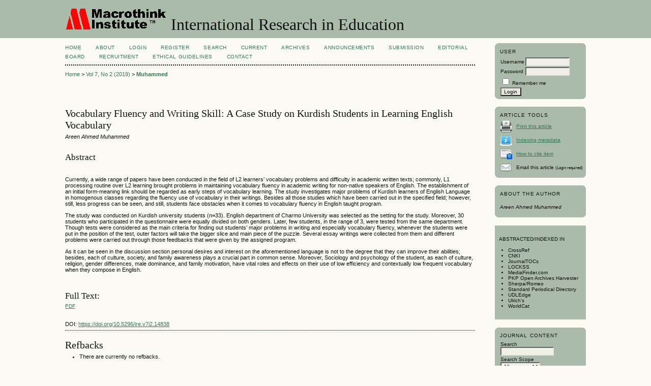

--- FILE ---
content_type: text/html; charset=utf-8
request_url: https://www.macrothink.org/journal/index.php/ire/article/view/14838
body_size: 5070
content:
<?xml version="1.0" encoding="UTF-8"?>
<!DOCTYPE html PUBLIC "-//W3C//DTD XHTML 1.0 Transitional//EN"
	"http://www.w3.org/TR/xhtml1/DTD/xhtml1-transitional.dtd">
<html xmlns="http://www.w3.org/1999/xhtml" lang="en-US" xml:lang="en-US">
<head>
	<title>Vocabulary Fluency and Writing Skill: A Case Study on Kurdish Students in Learning English Vocabulary | Muhammed | International Research in Education</title>
	<meta http-equiv="Content-Type" content="text/html; charset=utf-8" />
	<meta name="description" content="Vocabulary Fluency and Writing Skill: A Case Study on Kurdish Students in Learning English Vocabulary" />
	
	<link rel="icon" href="https://www.macrothink.org/journal/public/journals/38/journalFavicon_en_US.gif" type="image/gif" />
	<link rel="schema.DC" href="http://purl.org/dc/elements/1.1/" />

	<meta name="DC.Contributor.Sponsor" xml:lang="en" content=""/>
	<meta name="DC.Creator.PersonalName" content="Areen Ahmed Muhammed"/>
	<meta name="DC.Date.created" scheme="ISO8601" content="2019-05-26"/>
	<meta name="DC.Date.dateSubmitted" scheme="ISO8601" content="2019-05-26"/>
	<meta name="DC.Date.issued" scheme="ISO8601" content="2019-05-13"/>
	<meta name="DC.Date.modified" scheme="ISO8601" content="2019-05-26"/>
	<meta name="DC.Description" xml:lang="en" content=" Currently, a wide range of papers have been conducted in the field of L2 learners’ vocabulary problems and difficulty in academic written texts; commonly, L1 processing routine over L2 learning brought problems in maintaining vocabulary fluency in academic writing for non-native speakers of English. The establishment of an initial form-meaning link should be regarded as early steps of vocabulary learning. The study investigates major problems of Kurdish learners of English Language in homogenous classes regarding the fluency use of vocabulary in their writings. Besides all those studies which have been carried out in the specified field; however, still, less progress can be seen, and still, students face obstacles when it comes to vocabulary fluency in English taught program.  The study was conducted on Kurdish university students (n=33). English department of Charmo University was selected as the setting for the study. Moreover, 30 students who participated in the questionnaire were equally divided on both genders. Later, few students, in the range of 3, were tested from the same department. Though tests were considered as the main criteria for finding out students’ major problems in writing and especially vocabulary fluency, whenever the students were put in the position of the test, outer factors will take the bigger slice and main piece of the puzzle. Several essay writings were collected from them and different problems were carried out through those feedbacks that were given by the assigned program.  As it can be seen in the discussion section personal desires and interest on the aforementioned language is not to the degree that they can improve their abilities; besides, each of culture, society, and family awareness plays a crucial part in common sense. Moreover, Sociology and psychology of the student, as each of culture, religion, gender differences, male dominance, and family motivation, have vital roles and effects on their use of low efficiency and contextually low frequent vocabulary when they compose in English. "/>
	<meta name="DC.Format" scheme="IMT" content="application/pdf"/>
	<meta name="DC.Identifier" content="14838"/>
	<meta name="DC.Identifier.pageNumber" content="p10"/>
							<meta name="DC.Identifier.DOI" content="10.5296/ire.v7i2.14838"/>
		<meta name="DC.Identifier.URI" content="https://www.macrothink.org/journal/index.php/ire/article/view/14838"/>
	<meta name="DC.Language" scheme="ISO639-1" content="en"/>
	<meta name="DC.Rights" content="Copyright (c) 2019 International Research in Education" />
	<meta name="DC.Rights" content=""/>
	<meta name="DC.Source" content="International Research in Education"/>
	<meta name="DC.Source.ISSN" content="2327-5499"/>
	<meta name="DC.Source.Issue" content="2"/>	<meta name="DC.Source.URI" content="https://www.macrothink.org/journal/index.php/ire"/>
	<meta name="DC.Source.Volume" content="7"/>	<meta name="DC.Title" content="Vocabulary Fluency and Writing Skill: A Case Study on Kurdish Students in Learning English Vocabulary"/>
		<meta name="DC.Type" content="Text.Serial.Journal"/>
	<meta name="DC.Type.articleType" content="Articles"/>
		<meta name="gs_meta_revision" content="1.1" />
	<meta name="citation_journal_title" content="International Research in Education"/>
	<meta name="citation_issn" content="2327-5499"/>
        <meta name="citation_author" content="Areen Ahmed Muhammed"/>
<meta name="citation_title" content="Vocabulary Fluency and Writing Skill: A Case Study on Kurdish Students in Learning English Vocabulary"/>

	<meta name="citation_date" content="2019/05/26"/>

	<meta name="citation_volume" content="7"/>
	<meta name="citation_issue" content="2"/>

			<meta name="citation_firstpage" content="10"/>
									<meta name="citation_doi" content="10.5296/ire.v7i2.14838"/>
		<meta name="citation_abstract_html_url" content="https://www.macrothink.org/journal/index.php/ire/article/view/14838"/>
	<meta name="citation_language" content="en"/>
						<meta name="citation_pdf_url" content="https://www.macrothink.org/journal/index.php/ire/article/download/14838/11693"/>
				

	<link rel="stylesheet" href="https://www.macrothink.org/journal/lib/pkp/styles/pkp.css" type="text/css" />
	<link rel="stylesheet" href="https://www.macrothink.org/journal/lib/pkp/styles/common.css" type="text/css" />
	<link rel="stylesheet" href="https://www.macrothink.org/journal/styles/common.css" type="text/css" />
	<link rel="stylesheet" href="https://www.macrothink.org/journal/styles/compiled.css" type="text/css" />
	<link rel="stylesheet" href="https://www.macrothink.org/journal/styles/articleView.css" type="text/css" />
			<link rel="stylesheet" href="https://www.macrothink.org/journal/lib/pkp/styles/rtEmbedded.css" type="text/css" />
	
	
	
	<link rel="stylesheet" href="https://www.macrothink.org/journal/styles/sidebar.css" type="text/css" />		<link rel="stylesheet" href="https://www.macrothink.org/journal/styles/rightSidebar.css" type="text/css" />	
			<link rel="stylesheet" href="https://www.macrothink.org/journal/plugins/generic/roundedCorners/roundedcorners.css" type="text/css" />
			<link rel="stylesheet" href="https://www.macrothink.org/journal/plugins/blocks/languageToggle/styles/languageToggle.css" type="text/css" />
	
	<!-- Base Jquery -->
		<script type="text/javascript" src="https://www.macrothink.org/journal/lib/pkp/js/lib/jquery/jquery.min.js"></script>
	<script type="text/javascript" src="https://www.macrothink.org/journal/lib/pkp/js/lib/jquery/plugins/jqueryUi.min.js"></script>
	
	<!-- Compiled scripts -->
			
<script type="text/javascript" src="https://www.macrothink.org/journal/lib/pkp/js/lib/jquery/plugins/jquery.tag-it.js"></script>
<script type="text/javascript" src="https://www.macrothink.org/journal/lib/pkp/js/lib/jquery/plugins/jquery.cookie.js"></script>

<script type="text/javascript" src="https://www.macrothink.org/journal/lib/pkp/js/functions/fontController.js"></script>
<script type="text/javascript" src="https://www.macrothink.org/journal/lib/pkp/js/functions/general.js"></script>
<script type="text/javascript" src="https://www.macrothink.org/journal/lib/pkp/js/functions/jqueryValidatorI18n.js"></script>

<script type="text/javascript" src="https://www.macrothink.org/journal/lib/pkp/js/classes/Helper.js"></script>
<script type="text/javascript" src="https://www.macrothink.org/journal/lib/pkp/js/classes/ObjectProxy.js"></script>
<script type="text/javascript" src="https://www.macrothink.org/journal/lib/pkp/js/classes/Handler.js"></script>
<script type="text/javascript" src="https://www.macrothink.org/journal/lib/pkp/js/classes/linkAction/LinkActionRequest.js"></script>
<script type="text/javascript" src="https://www.macrothink.org/journal/lib/pkp/js/classes/features/Feature.js"></script>

<script type="text/javascript" src="https://www.macrothink.org/journal/lib/pkp/js/controllers/SiteHandler.js"></script><!-- Included only for namespace definition -->
<script type="text/javascript" src="https://www.macrothink.org/journal/lib/pkp/js/controllers/UrlInDivHandler.js"></script>
<script type="text/javascript" src="https://www.macrothink.org/journal/lib/pkp/js/controllers/AutocompleteHandler.js"></script>
<script type="text/javascript" src="https://www.macrothink.org/journal/lib/pkp/js/controllers/ExtrasOnDemandHandler.js"></script>
<script type="text/javascript" src="https://www.macrothink.org/journal/lib/pkp/js/controllers/form/FormHandler.js"></script>
<script type="text/javascript" src="https://www.macrothink.org/journal/lib/pkp/js/controllers/form/AjaxFormHandler.js"></script>
<script type="text/javascript" src="https://www.macrothink.org/journal/lib/pkp/js/controllers/form/ClientFormHandler.js"></script>
<script type="text/javascript" src="https://www.macrothink.org/journal/lib/pkp/js/controllers/grid/GridHandler.js"></script>
<script type="text/javascript" src="https://www.macrothink.org/journal/lib/pkp/js/controllers/linkAction/LinkActionHandler.js"></script>

<script type="text/javascript" src="https://www.macrothink.org/journal/js/pages/search/SearchFormHandler.js"></script>
<script type="text/javascript" src="https://www.macrothink.org/journal/js/statistics/ReportGeneratorFormHandler.js"></script>
<script type="text/javascript" src="https://www.macrothink.org/journal/plugins/generic/lucene/js/LuceneAutocompleteHandler.js"></script>

<script type="text/javascript" src="https://www.macrothink.org/journal/lib/pkp/js/lib/jquery/plugins/jquery.pkp.js"></script>	
	
	<script type="text/javascript" src="https://www.macrothink.org/journal/js/relatedItems.js"></script>
	<script type="text/javascript" src="https://www.macrothink.org/journal/js/inlinePdf.js"></script>
	<script type="text/javascript" src="https://www.macrothink.org/journal/js/pdfobject.js"></script>

</head>
<body id="pkp-common-openJournalSystems">

<div id="container">

<div id="header">
<div id="headerTitle">
<h1>
	<img src="https://www.macrothink.org/journal/public/journals/38/pageHeaderLogoImage_en_US.gif" width="200" height="43" alt="Page Header Logo" />
	International Research in Education
</h1>
</div>
</div>

<div id="body">

	<div id="sidebar">
							<div id="rightSidebar">
				<div class="block alreadyRounded" id="sidebarUser"><span class="rtop"><span class="r1"></span><span class="r2"></span><span class="r3"></span><span class="r4"></span></span><div class="roundedCorner">
			<span class="blockTitle">User</span>
	
												<form method="post" action="https://www.macrothink.org/journal/index.php/ire/login/signIn">
					<table>
						<tr>
							<td><label for="sidebar-username">Username</label></td>
							<td><input type="text" id="sidebar-username" name="username" value="" size="12" maxlength="32" class="textField" /></td>
						</tr>
						<tr>
							<td><label for="sidebar-password">Password</label></td>
							<td><input type="password" id="sidebar-password" name="password" value="" size="12" class="textField" /></td>
						</tr>
						<tr>
							<td colspan="2"><input type="checkbox" id="remember" name="remember" value="1" /> <label for="remember">Remember me</label></td>
						</tr>
						<tr>
							<td colspan="2"><input type="submit" value="Login" class="button" /></td>
						</tr>
					</table>
				</form>
						</div><span class="rbottom"><span class="r4"></span><span class="r3"></span><span class="r2"></span><span class="r1"></span></span></div>

<div class="block alreadyRounded" id="sidebarRTArticleTools"><span class="rtop"><span class="r1"></span><span class="r2"></span><span class="r3"></span><span class="r4"></span></span><div class="roundedCorner">

	<span class="blockTitle">Article Tools</span>
				<div class="articleToolItem">
			<img src="https://www.macrothink.org/journal/plugins/blocks/readingTools/icons/printArticle.png" class="articleToolIcon" alt="" /> <a href="javascript:openRTWindow('https://www.macrothink.org/journal/index.php/ire/rt/printerFriendly/14838/0');">Print this article</a>
		</div>
				<div class="articleToolItem">
			<img src="https://www.macrothink.org/journal/plugins/blocks/readingTools/icons/metadata.png" class="articleToolIcon" alt=""/> <a href="javascript:openRTWindow('https://www.macrothink.org/journal/index.php/ire/rt/metadata/14838/0');">Indexing metadata</a><br />
		</div>
				<div class="articleToolItem">
			<img src="https://www.macrothink.org/journal/plugins/blocks/readingTools/icons/citeArticle.png" class="articleToolIcon" alt=""/> <a href="javascript:openRTWindow('https://www.macrothink.org/journal/index.php/ire/rt/captureCite/14838/0');">How to cite item</a><br />
		</div>
							<div class="articleToolItem">
			<img src="https://www.macrothink.org/journal/plugins/blocks/readingTools/icons/emailArticle.png" class="articleToolIcon" alt=""/>
			Email this article <span style="font-size: 0.8em">(Login required)</span>		</div>
			</div><span class="rbottom"><span class="r4"></span><span class="r3"></span><span class="r2"></span><span class="r1"></span></span></div>

<div class="block alreadyRounded" id="sidebarRTAuthorBios"><span class="rtop"><span class="r1"></span><span class="r2"></span><span class="r3"></span><span class="r4"></span></span><div class="roundedCorner">
	<span class="blockTitle">
					About The Author
			</span>
		<div class="authorBio">
	<p>
		<em>Areen Ahmed Muhammed</em>
											</p>

	<p></p>
	</div>
	
	</div><span class="rbottom"><span class="r4"></span><span class="r3"></span><span class="r2"></span><span class="r1"></span></span></div>
<div class="block custom" id="customblock-Index">
	<p><strong><span class="st"><br /></span></strong></p>
<p><span class="st">&nbsp;&nbsp; A</span><span class="st">BSTRACTED/INDEXED IN</span><strong><span class="st"> <br /></span></strong></p>
<ul>
<li>CrossRef</li>
<li>CNKI</li>
<li>JournalTOCs</li>
<li>LOCKSS</li>
<li>MediaFinder.com</li>
<li>PKP Open Archives Harvester</li>
<li>Sherpa/Romeo</li>
<li>Standard Periodical Directory</li>
<li>UDLEdge</li>
<li>Ulrich's</li>
<li>WorldCat</li>
</ul>
<p>&nbsp;</p>
</div>	<div class="block alreadyRounded" id="sidebarNavigation"><span class="rtop"><span class="r1"></span><span class="r2"></span><span class="r3"></span><span class="r4"></span></span><div class="roundedCorner">
	<span class="blockTitle">Journal Content</span>

	<form id="simpleSearchForm" action="https://www.macrothink.org/journal/index.php/ire/search/search">
		<table id="simpleSearchInput">
			<tr>
				<td>
													<label for="simpleQuery">Search <br />
					<input type="text" id="simpleQuery" name="simpleQuery" size="15" maxlength="255" value="" class="textField" /></label>
								</td>
			</tr>
			<tr>
				<td><label for="searchField">
				Search Scope
				<br />
				<select id="searchField" name="searchField" size="1" class="selectMenu">
					<option label="All" value="query">All</option>
<option label="Authors" value="authors">Authors</option>
<option label="Title" value="title">Title</option>
<option label="Abstract" value="abstract">Abstract</option>
<option label="Index terms" value="indexTerms">Index terms</option>
<option label="Full Text" value="galleyFullText">Full Text</option>

				</select></label>
				</td>
			</tr>
			<tr>
				<td><input type="submit" value="Search" class="button" /></td>
			</tr>
		</table>
	</form>

	<br />

		<span class="blockSubtitle">Browse</span>
	<ul>
		<li><a href="https://www.macrothink.org/journal/index.php/ire/issue/archive">By Issue</a></li>
		<li><a href="https://www.macrothink.org/journal/index.php/ire/search/authors">By Author</a></li>
		<li><a href="https://www.macrothink.org/journal/index.php/ire/search/titles">By Title</a></li>
		
					<li><a href="https://www.macrothink.org/journal/index.php/index">Other Journals</a></li>
						</ul>
	</div><span class="rbottom"><span class="r4"></span><span class="r3"></span><span class="r2"></span><span class="r1"></span></span></div>
<div class="block alreadyRounded" id="sidebarInformation"><span class="rtop"><span class="r1"></span><span class="r2"></span><span class="r3"></span><span class="r4"></span></span><div class="roundedCorner">
	<span class="blockTitle">Information</span>
	<ul>
		<li><a href="https://www.macrothink.org/journal/index.php/ire/information/readers">For Readers</a></li>		<li><a href="https://www.macrothink.org/journal/index.php/ire/information/authors">For Authors</a></li>		<li><a href="https://www.macrothink.org/journal/index.php/ire/information/librarians">For Librarians</a></li>	</ul>
</div><span class="rbottom"><span class="r4"></span><span class="r3"></span><span class="r2"></span><span class="r1"></span></span></div>

			</div>
			</div>

<div id="main">

<div id="navbar">
	<ul class="menu">
		<li id="home"><a href="https://www.macrothink.org/journal/index.php/ire/index">Home</a></li>
		<li id="about"><a href="https://www.macrothink.org/journal/index.php/ire/about">About</a></li>

					<li id="login"><a href="https://www.macrothink.org/journal/index.php/ire/login">Login</a></li>
							<li id="register"><a href="https://www.macrothink.org/journal/index.php/ire/user/register">Register</a></li>
												<li id="search"><a href="https://www.macrothink.org/journal/index.php/ire/search">Search</a></li>
		
					<li id="current"><a href="https://www.macrothink.org/journal/index.php/ire/issue/current">Current</a></li>
			<li id="archives"><a href="https://www.macrothink.org/journal/index.php/ire/issue/archive">Archives</a></li>
		
					<li id="announcements"><a href="https://www.macrothink.org/journal/index.php/ire/announcement">Announcements</a></li>
				

									<li class="navItem" id="navItem-0"><a href="http://www.macrothink.org/journal/index.php/ire/about/submissions#onlineSubmissions">Submission</a></li>
												<li class="navItem" id="navItem-1"><a href="http://www.macrothink.org/journal/index.php/ire/about/editorialTeam">Editorial Board</a></li>
												<li class="navItem" id="navItem-2"><a href="http://macrothink.org/recruitment.htm">Recruitment</a></li>
												<li class="navItem" id="navItem-3"><a href="http://macrothink.org/en/ethical-guidelines-for-journal-publication/">Ethical Guidelines</a></li>
												<li class="navItem" id="navItem-4"><a href="http://www.macrothink.org/journal/index.php/ire/about/contact">Contact</a></li>
						</ul>
</div>
<div id="breadcrumb">
	<a href="https://www.macrothink.org/journal/index.php/ire/index" target="_parent">Home</a> &gt;
	<a href="https://www.macrothink.org/journal/index.php/ire/issue/view/844" target="_parent">Vol 7, No 2 (2019)</a> &gt;	<a href="https://www.macrothink.org/journal/index.php/ire/article/view/14838/0" class="current" target="_parent">Muhammed</a>
</div>

<div id="content">


	<div id="topBar">
					</div>
		
	<div id="articleTitle"><h3>Vocabulary Fluency and Writing Skill: A Case Study on Kurdish Students in Learning English Vocabulary</h3></div>
	<div id="authorString"><em>Areen Ahmed Muhammed</em></div>
	<br />
			<div id="articleAbstract">
		<h4>Abstract</h4>
		<br />
		<div><p>Currently, a wide range of papers have been conducted in the field of L2 learners’ vocabulary problems and difficulty in academic written texts; commonly, L1 processing routine over L2 learning brought problems in maintaining vocabulary fluency in academic writing for non-native speakers of English. The establishment of an initial form-meaning link should be regarded as early steps of vocabulary learning. The study investigates major problems of Kurdish learners of English Language in homogenous classes regarding the fluency use of vocabulary in their writings. Besides all those studies which have been carried out in the specified field; however, still, less progress can be seen, and still, students face obstacles when it comes to vocabulary fluency in English taught program.</p><p>The study was conducted on Kurdish university students (n=33). English department of Charmo University was selected as the setting for the study. Moreover, 30 students who participated in the questionnaire were equally divided on both genders. Later, few students, in the range of 3, were tested from the same department. Though tests were considered as the main criteria for finding out students’ major problems in writing and especially vocabulary fluency, whenever the students were put in the position of the test, outer factors will take the bigger slice and main piece of the puzzle. Several essay writings were collected from them and different problems were carried out through those feedbacks that were given by the assigned program.</p><p>As it can be seen in the discussion section personal desires and interest on the aforementioned language is not to the degree that they can improve their abilities; besides, each of culture, society, and family awareness plays a crucial part in common sense. Moreover, Sociology and psychology of the student, as each of culture, religion, gender differences, male dominance, and family motivation, have vital roles and effects on their use of low efficiency and contextually low frequent vocabulary when they compose in English.</p></div>
		<br />
		</div>
	
	
				
			<div id="articleFullText">
		<h4>Full Text:</h4>
									<a href="https://www.macrothink.org/journal/index.php/ire/article/view/14838/11693" class="file" target="_parent">PDF</a>
														</div>
	
	
							<br />
		<br />
		DOI: <a id="pub-id::doi" href="https://doi.org/10.5296/ire.v7i2.14838">https://doi.org/10.5296/ire.v7i2.14838</a>																				

<div class="separator"></div>

<h3>Refbacks</h3>

<ul>
				<li>There are currently no refbacks.</li>
	</ul>

<!-- start AddThis -->
						<script type="text/javascript">
				var addthis_pub = '';
			</script>
				<br />
		<br />
		<div class="addthis_container">
			<a href="http://www.addthis.com/bookmark.php"
				onmouseover="return addthis_open(this, '', '', 'Vocabulary Fluency and Writing Skill: A Case Study on Kurdish Students in Learning English Vocabulary')"
				onmouseout="addthis_close()" onclick="return addthis_sendto()">
					<img src="http://s7.addthis.com/static/btn/lg-share-en.gif" width="125" height="16" border="0" alt="Bookmark and Share" style="border:0;padding:0" />
			</a>
			<script type="text/javascript" src="//s7.addthis.com/js/200/addthis_widget.js"></script>
		</div>
	<!-- end AddThis -->

			<br /><br/>
		Copyright (c) 2019 International Research in Education
				<br /><br />
			

<br /><br />
<p> Contact: <a href="mailto:ire@macrothink.org">ire@macrothink.org</a></p><p><em>To make sure that you can receive messages from us, please add the 'macrothink.org' domain to your e-mail 'safe list'. If you do not receive e-mail in your 'inbox', check your 'bulk mail' or 'junk mail' folders.</em></p>Copyright © Macrothink Institute   ISSN 2327-5499
</div><!-- content -->
</div><!-- main -->
</div><!-- body -->



</div> <!-- container -->
</body>
</html>